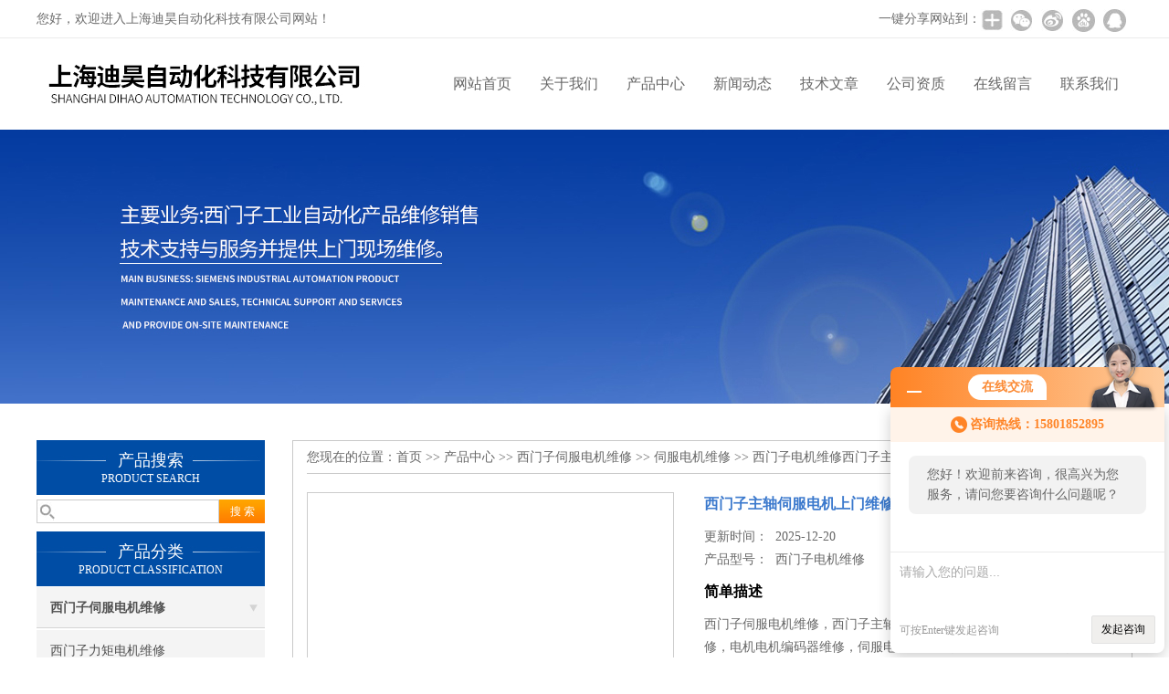

--- FILE ---
content_type: text/html; charset=utf-8
request_url: http://www.6slen.com/6SLEN-Products-11535921/
body_size: 9778
content:
<!DOCTYPE html PUBLIC "-//W3C//DTD XHTML 1.0 Transitional//EN" "http://www.w3.org/TR/xhtml1/DTD/xhtml1-transitional.dtd">
<html xmlns="http://www.w3.org/1999/xhtml">
<head>
<meta http-equiv="Content-Type" content="text/html; charset=utf-8" />
<meta http-equiv="X-UA-Compatible" content="IE=9; IE=8; IE=7; IE=EDGE" />
<TITLE>西门子主轴伺服电机上门维修 伺服系统西门子电机维修-上海迪昊自动化科技有限公司</TITLE>
<META NAME="Keywords" CONTENT="西门子主轴伺服电机上门维修 伺服系统">
<META NAME="Description" CONTENT="上海迪昊自动化科技有限公司所提供的西门子电机维修西门子主轴伺服电机上门维修 伺服系统质量可靠、规格齐全,上海迪昊自动化科技有限公司不仅具有专业的技术水平,更有良好的售后服务和优质的解决方案,欢迎您来电咨询此产品具体参数及价格等详细信息！">
<link href="/skins/45856/css/css.css" rel="stylesheet" type="text/css">
<script type="text/javascript" src="/skins/45856/js/jquery.pack.js"></script>
<script type="text/javascript" src="/skins/45856/js/jquery.SuperSlide.js"></script>

<script type="application/ld+json">
{
"@context": "https://ziyuan.baidu.com/contexts/cambrian.jsonld",
"@id": "http://www.6slen.com/6SLEN-Products-11535921/",
"title": "西门子主轴伺服电机上门维修 伺服系统西门子电机维修",
"pubDate": "2018-01-23T11:25:26",
"upDate": "2025-12-20T13:54:39"
    }</script>
<script type="text/javascript" src="/ajax/common.ashx"></script>
<script src="/ajax/NewPersonalStyle.Classes.SendMSG,NewPersonalStyle.ashx" type="text/javascript"></script>
<script type="text/javascript">
var viewNames = "";
var cookieArr = document.cookie.match(new RegExp("ViewNames" + "=[_0-9]*", "gi"));
if (cookieArr != null && cookieArr.length > 0) {
   var cookieVal = cookieArr[0].split("=");
    if (cookieVal[0] == "ViewNames") {
        viewNames = unescape(cookieVal[1]);
    }
}
if (viewNames == "") {
    var exp = new Date();
    exp.setTime(exp.getTime() + 7 * 24 * 60 * 60 * 1000);
    viewNames = new Date().valueOf() + "_" + Math.round(Math.random() * 1000 + 1000);
    document.cookie = "ViewNames" + "=" + escape(viewNames) + "; expires" + "=" + exp.toGMTString();
}
SendMSG.ToSaveViewLog("11535921", "ProductsInfo",viewNames, function() {});
</script>
<script language="javaScript" src="/js/JSChat.js"></script><script language="javaScript">function ChatBoxClickGXH() { DoChatBoxClickGXH('http://chat.ybzhan.cn',62955) }</script><script>!window.jQuery && document.write('<script src="https://public.mtnets.com/Plugins/jQuery/2.2.4/jquery-2.2.4.min.js">'+'</scr'+'ipt>');</script><script type="text/javascript" src="http://chat.ybzhan.cn/chat/KFCenterBox/45856"></script><script type="text/javascript" src="http://chat.ybzhan.cn/chat/KFLeftBox/45856"></script><script>
(function(){
var bp = document.createElement('script');
var curProtocol = window.location.protocol.split(':')[0];
if (curProtocol === 'https') {
bp.src = 'https://zz.bdstatic.com/linksubmit/push.js';
}
else {
bp.src = 'http://push.zhanzhang.baidu.com/push.js';
}
var s = document.getElementsByTagName("script")[0];
s.parentNode.insertBefore(bp, s);
})();
</script>
</head>

<body>
 <!--top-->
<div class="top">
  <div class="top01">
    <div class="top02">您好，欢迎进入上海迪昊自动化科技有限公司网站！</div>
    <div class="top03">
      <span style="float:left; display:block;">一键分享网站到：</span>
      <div class="bdsharebuttonbox bdshare-button-style0-24"><a href="#" class="bds_more" data-cmd="more" style=" background:url(/skins/45856/images/sh01.jpg) no-repeat center center; padding:4px 12px;"></a><a href="#" class="bds_weixin" data-cmd="weixin" title="分享到微信" style=" background:url(/skins/45856/images/sh02.jpg) no-repeat center center; padding:4px 14px;"></a><a href="#" class="bds_tsina" data-cmd="tsina" title="分享到新浪微博" style=" background:url(/skins/45856/images/sh03.jpg) no-repeat center center; padding:4px 14px;"></a><a href="#" class="bds_bdhome" data-cmd="bdhome" title="分享到百度新首页" style=" background:url(/skins/45856/images/sh04.jpg) no-repeat center center; padding:4px 14px;"></a><a href="#" class="bds_sqq" data-cmd="sqq" title="分享到QQ好友" style=" background:url(/skins/45856/images/sh05.jpg) no-repeat center center; padding:4px 14px;"></a></div>
      <script>
		  window._bd_share_config = {
			  common : {
				  bdText : '',	
				  bdDesc : '',	
				  bdUrl : '', 	
				  bdPic : ''
			  },
			  share : [{
				  "bdSize" : 24
			  }],
			  selectShare : [{
				  "bdselectMiniList" : ['weixin','tsina','bdhome','sqq']
			  }]
		  }
		  with(document)0[(getElementsByTagName('head')[0]||body).appendChild(createElement('script')).src='http://bdimg.share.baidu.com/static/api/js/share.js?cdnversion='+~(-new Date()/36e5)];
	  </script>
    </div>
  </div>
</div>
<!--top end-->
<header>
  <div class="headerx">
    <div class="headerxz"><img src="/skins/45856/images/logo.jpg"></div>
    <div class="headerxy">
      <ul>
        <li><a href="/">网站首页</a></li>
        <li><a href="/aboutus.html" rel="nofollow">关于我们</a></li>
        <li><a href="/products.html">产品中心</a></li>
        <li><a href="/news.html">新闻动态</a></li>
        <li><a href="/article.html">技术文章</a></li>
        <li><a href="/honor.html" rel="nofollow">公司资质</a></li>
        <li><a href="/order.html" rel="nofollow">在线留言</a></li>
        <li><a href="/contact.html" rel="nofollow">联系我们</a></li>
      </ul>
    </div>
  </div>
</header>
<script src="http://www.ybzhan.cn/mystat.aspx?u=6SLEN"></script>
 <div class="nybanner"><img src="/skins/45856/images/nybanner.jpg"/></div>
 <div class="nymiddle">
   <div>
     <div class="midztz">
  <div class="midztzprofl"><dt>产品搜索</dt><dd>PRODUCT SEARCH</dd></div>
  <div class="sousuo">
    <form name="form1" method="post" action="/products.html" onsubmit="return checkform(form1)">
      <input name="" type="submit" class="ss_an"  value="搜 索"/>
      <input type="text" name="keyword"   class="ss_input" onfocus="if (value =='请输入搜索关键字'){value =''}" onblur="if (value =='')" value="" />
    </form>
  </div>
  <div class="midztzprofl"><dt>产品分类</dt><dd>PRODUCT CLASSIFICATION</dd></div>
  <div class="midztzmulu">
    <ul>
      
      <li>
        <a href="/6SLEN-ParentList-256225/" onmouseover="showsubmenu('西门子伺服电机维修')"><b>西门子伺服电机维修</b></a>
        <div id="submenu_西门子伺服电机维修" style="display:none">
          <ul class="two_profl">
            
            <li><a href="/6SLEN-SonList-692361/">西门子力矩电机维修</a></li>
            
            <li><a href="/6SLEN-SonList-647073/">西门子电主轴维修</a></li>
            
            <li><a href="/6SLEN-SonList-612325/">西门子扭矩电机维修</a></li>
            
            <li><a href="/6SLEN-SonList-603863/">西门子主轴电机维修</a></li>
            
            <li><a href="/6SLEN-SonList-603613/">西门子伺服电机维修</a></li>
            
            <li><a href="/6SLEN-SonList-256298/">西门子伺服电机销售</a></li>
            
            <li><a href="/6SLEN-SonList-256301/">伺服电机维修</a></li>
            
            <li><a href="/6SLEN-SonList-256300/">1FT5、1FT6、1FT7维修</a></li>
            
            <li><a href="/6SLEN-SonList-258083/">1FK6、1FK7维修</a></li>
            
            <li><a href="/6SLEN-SonList-258084/">1PH主轴伺服电机维修</a></li>
            
            <li><a href="/6SLEN-SonList-258086/">伺服电机编码器维修</a></li>
            
          </ul>
        </div>
      </li>
      
    </ul>
     <a href="/products.html" class="pro_more" >查看更多 >></a>
  </div>
  <div class="midztzprofl"><dt>相关文章</dt><dd>RELEVANT ARTICLES</dd></div>
  <div class="midztzmulu">
    <ul>
      
      <li><a href="/6SLEN-Article-896797/">西门子伺服电机维修：让工业动力重焕生机</a></li>
      
      <li><a href="/6SLEN-Article-876791/">西门子6RA70直流调速装置启动报F048故障维修方法</a></li>
      
      <li><a href="/6SLEN-Article-852090/">西门子电脑触摸屏无显示黑屏问题维修</a></li>
      
      <li><a href="/6SLEN-Article-954333/">西门子整流电源维修排查</a></li>
      
      <li><a href="/6SLEN-Article-966999/">西门子6RA80变频器故障报警F60104解决</a></li>
      
      <li><a href="/6SLEN-Article-746446/">扭矩电机：现代工业的强大驱动力</a></li>
      
      <li><a href="/6SLEN-Article-916533/">西门子直流调速器6RA80报警F60036故障排查</a></li>
      
      <li><a href="/6SLEN-Article-922307/">西门子840D数控系统报故障231115代码维修排查</a></li>
      
      <li><a href="/6SLEN-Article-848612/">西门子S120伺服主轴驱动器7410报警维修解决</a></li>
      
      <li><a href="/6SLEN-Article-951277/">西门子6RA80直流调速器显示o12.6不正常处理</a></li>
      
    </ul>
  </div>
</div>
     <div class="nymiddlezty">
       <div class="mianbao">
        您现在的位置：<a href="/">首页</a> >> <a href="/products.html">产品中心</a> >> <a href="/6SLEN-ParentList-256225/">西门子伺服电机维修</a> >> <a href="/6SLEN-SonList-256301/">伺服电机维修</a> >> 西门子电机维修西门子主轴伺服电机上门维修 伺服系统
            
              
       </div>
       <div class="about_con"> 
         <div id="rlt"><div class="jqzoom"><a class="proimg"><img id=bigImg  src="http://img49.ybzhan.cn/gxhpic_08a52728f3/fa0ff1dd222956ceddaff5666585ca57042ac31f2cbdcacb913b6d0b7573b7dd8b13facad70239d9.png" jqimg="http://img49.ybzhan.cn/gxhpic_08a52728f3/fa0ff1dd222956ceddaff5666585ca57042ac31f2cbdcacb913b6d0b7573b7dd8b13facad70239d9.png"></a></div></div>
         <div class="rltproy">
           <p class="proname">西门子主轴伺服电机上门维修 伺服系统</p>
           <ul>
             <li>更新时间：&nbsp;&nbsp;2025-12-20</li>
             <li>产品型号：&nbsp;&nbsp;<span>西门子电机维修</span></li>
             <li class="proname2">简单描述</li>
             <li>西门子伺服电机维修，西门子主轴电机维修，西门子主轴伺服电机上门维修，电机电机编码器维修，伺服电机刹车维修，伺服电机线圈维修，伺服电机抱闸维修，伺服电机接地维修，伺服电机网口刷程序维修，伺服电机温度报警维修，伺服电机刹车烧维修，伺服电机网口销售，回收西门子伺服电机，西门子电机收购，西门子电机销售。</li>
           </ul>
         </div> 
         <div class="proneirong">
          <div class="proneirongp"><span>详细介绍</span></div>
          <p>西门子电机维修，<strong>西门子伺服电机维修</strong>，电机编码器维修，电机刹车维修，电机线圈维修，主轴电机编码器报警维修，电机发热维修，电机响声大维修，电机高速报编码器维修，电机运行时好时坏维修，西门子伺服电机网口刷程序维修，西门子伺服电机编码器销售，西门子伺服电机刹车片销售，西门子伺服电机编码器通讯端子维修，<strong>西门子主轴伺服电机上门维修</strong>，上海迪昊公司专业西门子伺服电机维修，数控系统维修，工控机维修，PCU50维修，操作面板维修，PLC维修，伺服驱动器维修，611U维修，S120维修，公司配件齐全，专业工程师维修，客户送机当天修好。何工</p><p>西门子1FT5维修 &nbsp; 西门子1FK6维修 &nbsp; 西门子1FT6维修 &nbsp; 西门子1FK7维修 &nbsp;西门子1PH &nbsp;维修，西门子主轴电机编码器硬件故障，扭矩达不到，反转报故障维修，速度不连贯，正转正常，时好时坏维修，飞车、过流、过载、跑位、无力、抖动、发烫、输出不平衡，编码器的零位与伺服电机的磁极原点没有对齐或重合的话，就出现零位不准或零位漂移，西门子伺服电机编码器温度传感器故障维修，循环数据故障维修，西门子伺服减速电机维修，伺服电机铭牌怎么写入到编码器<br />6FX2001-3CC50西门子编码器，6FX2001-5QP24，ERN1331.061-1024，ROD431.025-1024<br />ERN1387.001-2048、ERN1387.020-2048、ROD320-2500，主轴编码器 ERN: IDNR:313453-06 SN: 10629743E 西门子主轴电机上用海德汉编码器ERN1387-2048 ID385488-59 ID385488-52，ERN1387-2048 ID385488-59 ID385488-52。ERN 1120 1024 ID:681770-01，6FX2001-5JC22-3DA0销售，6FX2001-5JE20-2DA0编码器销售，6FX2001-5JE24-2DA0网口销售，海德汉ERN 1387编码器，用于西门子伺服电机，电机数据头销售，西门子机床维修，链接头子坏，西门子电机端口坏，摩擦片销售，<br />ERN1387.001-2048<br />ERN1387.001-2048<br />ERN1387-2048<br />ERN1387.02-2048<br />1FK7100-5AF71-1DG0<br />1FK7100-5AF71-1DH0<br />1FK7083-5AF71-1FA0<br />1FK7080-5AF71-1TG0<br />1FK7063-5AF71-1EH2<br />1FK7032-5AK71-1HH3<br />1FK7063-5AF71-1TH0<br />1FK7083-5AF71-1TG0<br />1FK7063-5AF71-1SG0<br />1FK7100-5AF71-1DB0<br />1FK7105-5AF71-1DB0<br />1FK7100-5AF71-1AB2<br />1FT6064-1AF71-4AG1<br />1FK7103-5AF71-1EH2<br />1FK7103-5AF71-1DB0<br />1FT6102-1AC71-4EG1<br />1FK7100-5AF71-1DA0<br />1FK7060-5AF71-1EH0<br />1FK7083-5AF71-1SG0<br />1FK7083-5AF71-1SH0<br />1FK7042-5AF71-1AH0<br />1FK7063-5AF71-1AG0<br />1FK7042-5AF71-1FA0<br />1FT6064-1AF71-4EG1<br />1FK7063-5AF71-1SH0<br />1FK7101-5AF71-1AG0<br />1FT6082-8AF71-4SA0<br />1FK7040-5AK71-1TG0<br />1FK7063-5AF71-1AH0<br />1FK7083-5AF71-1AG0<br />1FK7042-5AF71-1AG0<br />1FK7103-5AF71-1AG0<br />1FT5066-1AC71-4FA0 1FT5066-1AC71-4FB0 1FT5072-1AC71-4EH0&nbsp;<br />1FT5072-1AC71-4FH0 1FT5104-1AC71-4AA0 1FT6086-1AF71-4EH1&nbsp;<br />1FT6064-1AF71-4EG1 1FT6024-6AK71-4AE0 1FT6024-6AK71-3HG3&nbsp;<br />1FK6080-6AF71-1TA0 1FK6080-6AF71-1TB0 1FK6083-6AF71-1TA0&nbsp;<br />1FK6083-6AF71-1TB0 1FK7083-5AF71-1UB0 1FK7060-5AF71-1UA0&nbsp;<br />1FK7060-5AF7101UB0 1FK6083-6AF71-1SB0 1FK6063-6AF71-1SB0&nbsp;<br />1FK6080-6AF71-1SB0 1FK7083-5AF71-1SH0 1FK7080-5AF71-1SB0&nbsp;<br />1PH7228-7HF00-0HA0 1PH7167-2NF03-0CC00 1PH7105-2NF02-0BA0&nbsp;<br />1PH7228-2HD00-0EA0 1PH7186-2HF00-0AA3 1PH7103-2NF02-0BA0&nbsp;<br />1PH7103-2HG02-0CA0 1PH7103-7HG02-0CA0 1PH7107-2HF02-0CA0&nbsp;<br />1PH7107-7HF02-0CA0 1PH7133-2HD02-0CA0 1PH7133-2ND02-0CA0&nbsp;<br />1PH7133-7HD02-0CJ3 1PH7133-7ND02-0CA0 1PH7133-7QD02-0CJ3&nbsp;<br />1PH7137-2HD02-0CA0 1PH7137-2HG02-0CA0 1PH7137-7HD02-0CA0&nbsp;<br />1PH7137-7HG02-0CJ3 1PH7137-7NG02-0CJ0 1PH7137-7QD02-0CJ3&nbsp;<br />1PH7163-2HD03-0CA0 1PH7163-2HF03-0CA0 1PH7163-2ND03-0CA3&nbsp;<br />1PH7163-2QD03-0CA3 1PH7163-7HD03-0CA0 1PH7163-7ND03-0CA3&nbsp;<br />1PH7163-7QF03-0CA3 1PH7224-2DB00-4AA6 1PH7224-2AF13-0BC2&nbsp;<br />西门子定制特制的非标电机维修,1LA维修 1LG维修 1LP维修 1PA维修 1PL维修 1PP维修 1PQ维修<br />上电报故障代码702844维修，故障207841代码，不能正常工作，不稳定，故障230027，F07901故障维修，F31135维修，F30005故障维修，F30004故障维修，F30021故障维修，F230004代码，F020005故障，F07935故障，F01036，功率单元接地故障，F07930,A31414,F01030，700047，F31885,通讯线断维修，F30001,F36200,F07800,F30897,F23004,380500,过流,超温,欠压,RDY灯闪烁，灯不亮，亮红灯，伺服未准备就绪，复位使能，轴Z1伺服故障，功率部件过载维修，驱动对象不可以运行，从动装置故障，201315，DP03，4065故障，缓冲存储器故障，数据丢失故障，400015故障维修，profibus-DP 逻辑地址故障，BUS总线故障，F0650*维修，F01001故障，F01205故障，F06000，F30027代码维修，380500维修，复位不掉维修，西门子交流伺服电机维修，F0793*维修，F01030报警维修，F07412换向角出错，F30027欠压故障维修，F07930刹车故障维修，F01030控制权下的生命符号出错，231116代码，025201轴X1驱动，231116报警，循环数据传送故障，231885，轴X1伺服故障，207016电机温度传感器故障，230021，025201，700015，700028，F31129编码器信号偏差，F07935，207481启动报，231115故障，故障值26106，025201，231885，207016，201303，231897，DRIVE-CLIQ,电机温度传感器故障，无组件通讯，循环数据传送故障，报警30039故障，故障代码30038，F31131增量/ 偏移位置过大，F31125编码器 1：过调制信号A 或者B 振幅错误，轮廓监控报警维修，驱动器未就绪，E-A608,E-A607,E-B504,E-B507,789,E-A508,E-A599,E-A028,E-A831,E-A029,E-A501,E-A039,E-A034,E-A797，E-A504故障维修，&nbsp;上海西门子电机维修|江苏西门子电机收购|苏州西门子电机回收|南通西门子数控系统收购|张家港西门子马达收购|南京西门子控制器回收|浙江<strong>西门子主轴伺服电机上门维修</strong>|无锡西门子数控系统维修|江阴西门子主轴电机维修|镇江西门子S120变频器维修|徐州西门子840D龙门铣维修|湖北西门子变频器维修|山东西门子直流调速装置维修|郑州西门子加工中心维修|辽宁西门子磨床维修|扬州西门子802D数控系统维修|杭州<strong>西门子主轴伺服电机上门维修</strong>|常州西门子触摸屏维修|太仓西门子PLC维修|吴江西门子通信卡维修|常熟西门子低板维修|如东西门子模块维修|启东西门子高速电机维修|海门西门子操作终端维修|宝应西门子6RA70维修|秦州西门子6RA80直流调速维修|邳州西门子6SE6440变频器维修|盐城西门子MM430变频器维修|宿迁<strong>西门子6SL3120伺服控制器维修</strong>|连云港西门子6SL3121伺服驱动器维修|绍兴西门子6SL3130数控电源维修|宁波西门子6SN1145电源模块维修|温州<strong>西门子主轴伺服电机上门维修</strong>|湖州西门子CU320维修|嘉兴西门子G120变频器维修|台州西门子G150变频器维修|平阳|苍南|安徽西门子S120变频器维修|安庆|铜陵西门子6S70变频器维修|马鞍山|云南|重庆西门子6SE70伺服变频器维修|攀枝花西门子6RA28直流调速维修|广西|贵州|湖北|辽宁|黑龙江|哈尔滨|吉林|辽源|甘肃|兰州|内蒙古西门子6SL3120接地故障维修|呼和浩特西门子6SL3120报功率模块接地维修|宁夏|湖南|株洲|山西西门子电容板销售|太原西门子6DD维修|孝义|忻州西门子加工中心回收|广东|天津|福建|福州西门子数控系统回收|香港西门子数控系统回收|山东西门子电机回收|河北|河南|平顶山|郑州西门子马达收购|陕西|江西西门子MM430变频器维修|温州西门子6SE70变频器维修|：何工 &nbsp;</p><p>&nbsp;</p><br />
           <link rel="stylesheet" type="text/css" href="/css/MessageBoard_style.css">
<script language="javascript" src="/skins/Scripts/order.js?v=20210318" type="text/javascript"></script>
<a name="order" id="order"></a>
<div class="ly_msg" id="ly_msg">
<form method="post" name="form2" id="form2">
	<h3>留言框  </h3>
	<ul>
		<li>
			<h4 class="xh">产品：</h4>
			<div class="msg_ipt1"><input class="textborder" size="30" name="Product" id="Product" value="西门子主轴伺服电机上门维修 伺服系统"  placeholder="请输入产品名称" /></div>
		</li>
		<li>
			<h4>您的单位：</h4>
			<div class="msg_ipt12"><input class="textborder" size="42" name="department" id="department"  placeholder="请输入您的单位名称" /></div>
		</li>
		<li>
			<h4 class="xh">您的姓名：</h4>
			<div class="msg_ipt1"><input class="textborder" size="16" name="yourname" id="yourname"  placeholder="请输入您的姓名"/></div>
		</li>
		<li>
			<h4 class="xh">联系电话：</h4>
			<div class="msg_ipt1"><input class="textborder" size="30" name="phone" id="phone"  placeholder="请输入您的联系电话"/></div>
		</li>
		<li>
			<h4>常用邮箱：</h4>
			<div class="msg_ipt12"><input class="textborder" size="30" name="email" id="email" placeholder="请输入您的常用邮箱"/></div>
		</li>
        <li>
			<h4>省份：</h4>
			<div class="msg_ipt12"><select id="selPvc" class="msg_option">
							<option value="0" selected="selected">请选择您所在的省份</option>
			 <option value="1">安徽</option> <option value="2">北京</option> <option value="3">福建</option> <option value="4">甘肃</option> <option value="5">广东</option> <option value="6">广西</option> <option value="7">贵州</option> <option value="8">海南</option> <option value="9">河北</option> <option value="10">河南</option> <option value="11">黑龙江</option> <option value="12">湖北</option> <option value="13">湖南</option> <option value="14">吉林</option> <option value="15">江苏</option> <option value="16">江西</option> <option value="17">辽宁</option> <option value="18">内蒙古</option> <option value="19">宁夏</option> <option value="20">青海</option> <option value="21">山东</option> <option value="22">山西</option> <option value="23">陕西</option> <option value="24">上海</option> <option value="25">四川</option> <option value="26">天津</option> <option value="27">新疆</option> <option value="28">西藏</option> <option value="29">云南</option> <option value="30">浙江</option> <option value="31">重庆</option> <option value="32">香港</option> <option value="33">澳门</option> <option value="34">中国台湾</option> <option value="35">国外</option>	
                             </select></div>
		</li>
		<li>
			<h4>详细地址：</h4>
			<div class="msg_ipt12"><input class="textborder" size="50" name="addr" id="addr" placeholder="请输入您的详细地址"/></div>
		</li>
		
        <li>
			<h4>补充说明：</h4>
			<div class="msg_ipt12 msg_ipt0"><textarea class="areatext" style="width:100%;" name="message" rows="8" cols="65" id="message"  placeholder="请输入您的任何要求、意见或建议"></textarea></div>
		</li>
		<li>
			<h4 class="xh">验证码：</h4>
			<div class="msg_ipt2">
            	<div class="c_yzm">
                    <input class="textborder" size="4" name="Vnum" id="Vnum"/>
                    <a href="javascript:void(0);" class="yzm_img"><img src="/Image.aspx" title="点击刷新验证码" onclick="this.src='/image.aspx?'+ Math.random();"  width="90" height="34" /></a>
                </div>
                <span>请输入计算结果（填写阿拉伯数字），如：三加四=7</span>
            </div>
		</li>
		<li>
			<h4></h4>
			<div class="msg_btn"><input type="button" onclick="return Validate();" value="提 交" name="ok"  class="msg_btn1"/><input type="reset" value="重 填" name="no" /></div>
		</li>
	</ul>	
    <input name="PvcKey" id="PvcHid" type="hidden" value="" />
</form>
</div>

         </div>
         <div class="pr_nt" style=" padding-left:25px;">
           <ul>
             <li class="fl"><span>上一个：</span> <a href="/6SLEN-Products-11492077/">西门子840D数控系统NCU启动不了维修</a></li>
             <li class="fr"><span>下一个：</span> <a href="/6SLEN-Products-11536212/">西门子电机西门子伺服电机收购回收</a></li>
           </ul>
         </div>
       </div>
     </div>
   </div>
 </div>
 <div class="clear"></div>
 <div id="footer">
  <div class="footernr">
    <div class="footersub1">
      <p>工作时间</p>
      <span>为了避免不必要的等待，敬请注意我们的工作时间 。以下是我们的正常工作时间，中国大陆法定节假日除外。</span><br>
      <span>工作时间：周一至周六 早8:00-晚18:00。周日休息</span>
    </div>
    <div class="footersub2">
      <p>服务宗旨</p>
      <span>遵循“科技创新，品质求精；真诚服务，铸就品牌”的方针，以市场为导向，为广大用户提供满意的产品和服务。</span>
    </div>
    <div class="footersub3"><img src="/skins/45856/images/footvx.jpg"></div>
  </div>
  <div class="footbanq">
    <div class="footbanqwz">
      <p>&copy; 2019 上海迪昊自动化科技有限公司 版权所有 <br/> 主要提供：西门子802c系统维修，810D数控系统维修，<a href="/6SLEN-SonList-256252/">西门子840D数控系统维修</a>，西门子802DSL加工中心维修，<a href="/6SLEN-SonList-633950/">西门子828D数控机床维修</a><br/> 备案号：<a href="http://beian.miit.gov.cn/" target="_blank" rel="nofollow">沪ICP备09076664号-15 </a> 技术支持：<a href="http://www.ybzhan.cn" target="_blank" rel="nofollow">仪表网</a> <a href="/sitemap.xml" target="_blank">GoogleSitemap</a> 总访问量：811915 <a href="http://www.ybzhan.cn/login" target="_blank" rel="nofollow">管理登陆</a></p>
    </div>
  </div>
</div>
<!-- 代码 开始 -->
<div id="gxhxwtmobile" style="display:none;">15801852895</div> 
<div id="rightArrow" style="display:none;"><a href="javascript:;"></a></div>
<div id="gxhxwtmobile" style="display:none;">15801852895</div>
<div id="floatDivBoxs" style="display:none;">
  <div class="pfbg">
    <div class="floatShadow">
        <ul class="floatDqq">
            <div class="floatDtt">QQ在线客服</div>
            <li><img src="/skins/45856/images/qq_icon.jpg" align="absmiddle">&nbsp;&nbsp;在线咨询</li>
            <li><a target="_blank" href="http://wpa.qq.com/msgrd?v=3&uin=835477098&site=qq&menu=yes"><img border="0" src="http://wpa.qq.com/pa?p=2:835477098:41" alt="点击这里给我发消息" title="点击这里给我发消息" align="absmiddle"></a></li>
        </ul>
        <div class="floatDtxt">电话</div>
        <div class="floatDtel">021-69833975</div>
        <div class="floatDtxt">手机</div>
        <div class="floatDtel">15801852895</div>
    </div>
  </div>
</div>
<!-- 代码 结束 -->
<script type="text/javascript" src="/skins/45856/js/pt_js.js"></script>
<script type="text/javascript" src="/skins/45856/js/qq.js"></script>

<style> 
body {   
-moz-user-select:none;   
}   
</style>  
<script> document.body.onselectstart=document.body.oncontextmenu=function(){return false;};</script>

 <script type="text/javascript">
   window.onerror=function(){return true;}
 </script>

 <script type='text/javascript' src='/js/VideoIfrmeReload.js?v=001'></script>
  
</html>
</body>

--- FILE ---
content_type: text/css
request_url: http://www.6slen.com/skins/45856/css/css.css
body_size: 4825
content:
/* CSS Document */
body { margin: 0; padding: 0; font-family: "Microsoft YaHei"; min-width: 980px; background: #fff; font-size: 14px; color: #666; }
img { border: none; }
ul, li { list-style: none; margin: 0px; padding: 0px; }
h1, h2, h3, h4, h5, h6, p, ul, ol, li, form, img, dl, dt, dd, table, th, td, blockquote, fieldset, div, strong, label, em { margin: 0; padding: 0; border: 0; }
a { text-decoration: none; color: #666; font-family: "Microsoft YaHei"; }
.clearfix { zoom: 1; }
.clearfix:after { content: "."; display: block; visibility: hidden; height: 0; clear: both; }
.clear{clear: both;}
.fl{ float:left;}
.fr{ float:right;}

.headers{ width:1200px; height:40px; margin:0 auto;line-height:40px;}
.headers .headersz{ float:left;font-size:14px; text-align:left;font-family: "微软雅黑", arial;}
.headers .headersy{ float:right; }
.headersy .headersyz{float:left;background: url(../images/toptel.png) no-repeat left; padding-left: 30px;}
.headersy .headersyy{float:left; background:url(../images/topxy.png) no-repeat left; padding-left: 30px;}

.headerx{width:1200px; height:100px; margin:0 auto; line-height:100px;}
.headerxz{ float:left;height: 100px;}
.headerxy{ float:right;}
.headerxy ul li{ float:left;width: 95px;font-size: 16px;text-align: center;}
.headerxy ul li:hover { float:left;width: 95px;font-size: 16px;text-align: center; background:#F4A814; color:#fff;}
.headerxy ul li a { width: 95px; height:100px; display:block; line-height:100px;}
.headerxy ul li a:hover{ color:#fff;}

/*----宽屏*banner----*/
#banner_big{ height:500px; width:100%;  background:none; clear:both; position:relative; z-index:999}
#banner_big .picBtnLeft { height:500px; position:relative; zoom:1; width:100%; overflow:hidden;}
/*----圆角切换按钮----*/
#banner_big .picBtnLeft .hd {width:135px; height:10px; position:absolute; left:50%; margin-left:-30px; text-align:center; bottom:30px; z-index:10;  }
#banner_big .picBtnLeft .hd ul { overflow:hidden; zoom:1; display:block; height:12px; width:110px; padding:5px 15px 5px 15px;}
#banner_big .picBtnLeft .hd ul li {float:left; _display:inline; cursor:pointer; text-align:center;  -moz-border-radius: 15px;   -webkit-border-radius: 15px;  border-radius:15px;  width:12px; height:12px; background:#2696ff; overflow:hidden; margin-right:5px; margin-left:5px;  }
#banner_big .picBtnLeft .hd ul li.on { background:#ccc}
/*----箭头切换按钮----*/
#banner_big .picBtnLeft .hdd{width:100%; overflow:hidden; height:40px; margin-top:220px; position:absolute; z-index:10;} 
#banner_big .picBtnLeft .hdd .prev{ display:block;width:40px; height:40px;float:left;overflow:hidden;cursor:pointer; background:url(../images/prev.png) no-repeat;}
#banner_big .picBtnLeft .hdd .prev:hover{ background:url(../images/prevh.png) no-repeat;}
#banner_big .picBtnLeft .hdd .next{ display:block;width:40px;height:40px;float:right;overflow:hidden;cursor:pointer; background:url(../images/next.png) no-repeat;}
#banner_big .picBtnLeft .hdd .next:hover{background:url(../images/nexth.png) no-repeat;}

#banner_big .picBtnLeft .bd {height:500px; left: 50%; margin-left: -960px; position: absolute; width: 1920px;}
#banner_big .picBtnLeft .bd img { height:500px; width:1920px; z-index:1;}
#banner_big .picBtnLeft .bd li { position:relative; zoom:1; width:1920px;  display:inline-block; }
#banner_big .picBtnLeft .bd li .pic { position:relative; z-index:0; line-height:0px; }
#banner_big .picBtnLeft .bd li .bg { display:none;}
#banner_big .picBtnLeft .bd li .title { display:none;}
#banner_big .picBtnLeft .bd a img { padding-top: 0px!important}
/*----宽屏*结束----*/

#middle{width:100%;}
#middle .midzt{ width:1200px; margin:0 auto;margin-top: 20px;margin-bottom: 40px;float: none;}
.midztz{width: 250px;float: left;margin-right: 30px;}
.midztzprofl{width: 250px; height:60px;background: url(../images/sousuokuang.jpg) no-repeat; color:#fff;}
.midztzprofl dt{ font-size:18px; text-align:center;padding-top: 10px;}
.midztzprofl dd{ font-size:12px; text-align:center; padding-top: 1px;}
.midztzprol{width: 250px; height:102px;background: url(../images/profenlei.jpg) no-repeat; color:#fff;}
.midztzprol dt{ font-size:18px; text-align:center; padding-top: 30px;}
.midztzprol dd{ font-size:12px; text-align:center; padding-top: 1px;}
.midztzmulu{width: 100%; text-align: left; margin-bottom:10px;}
.midztzmulu ul li{width: 100%; line-height:45px;border-bottom:0px solid #dadada; overflow:hidden;}
.midztzmulu ul li a{line-height: 45px;margin: 1px 0px;display: block;background: url(../images/navbg.jpg);height: 45px;color: #515151;font-size: 14px;text-decoration: none;padding-left: 15px;}
.midztzmulu ul li a span{overflow:hidden; white-space:nowrap;text-overflow:ellipsis; width:210px; display:block;}
.midztzmulu ul li a:hover{width: 236px;background: url(../images/navbghover.jpg) no-repeat;height: 45px;color: #fff;text-decoration: none;}
.midztzmulu ul li div ul li a{background: url(../images/navbg_div.jpg) !important;}
.midztzmulu ul li div ul li a:hover{background: url(../images/navbghover_div.jpg) no-repeat !important;}
.indextel{border-bottom: #f4a813 5px solid;padding-bottom: 15px;background-color: #f4f4f4;padding-left: 15px;width: 235px;float: none;padding-top: 15px;}
.indextel p{line-height: 2em;}
.midzty{width: 920px;float: left;}
.midzty ul li{border: #bdbdbd 1px solid; margin: 0 0 0 29.6px;width: 275px; height:275px;float: left; }
.midzty ul li .proimg_bk{width:275px; height:224px;position:relative;display:table-cell;text-align:center;vertical-align:middle;}
.midzty ul li .proimg{text-align:center;position:static;+position:absolute;top:50%;}
.midzty ul li .proimg_bk img{vertical-align:middle;position:static;+position:relative;top:-50%;left:-50%;max-width:270px;max-height:224px;}
.pro-module{text-align: center;width: 100%;float: left;height: 51px;line-height: 50px;background-color:#ccc;}
.pro-module a{width:275px; overflow:hidden; white-space:nowrap;text-overflow:ellipsis;display: block;}
.pro-module:hover{text-align: center;width: 100%;float: left;height: 51px;line-height: 50px;color: #fff; background-color:#f4a813;}
.pro-module a:hover{color: #fff;width: 100%;height: 51px;line-height: 50px; display:block;}

.indyoubg img{ margin-top:40px;width: 100%;}
.youbgcpz{ float:left; background:url(../images/youbgcp.jpg) no-repeat left top;height: 580px;width: 55%;}
.youbgcpy{float: right;width: 40%;margin-top: 125px;}
.youbgcpy span{font-size: 24px;}
.youbgcpy span b{color: #ff7f24;font-size: 30px;}
.youshi1{background: url(../images/you1bg.jpg) no-repeat left top;padding-left: 73px;padding-bottom: 25px;}
.youshi1:hover{background: url(../images/you1bghover.jpg) no-repeat left top;padding-left: 73px;padding-bottom: 25px;}
.youshi1:hover span,.youshi2:hover span,.youshi3:hover span{color: #ff7f24;font-size: 14px;}
.youshi1 span,.youshi2 span,.youshi3 span{color: #999999;font-size: 14px;}
.youship{color: #333333;font-size: 20px;line-height: 30px;font-weight: 500;}
.youship:hover {color: #ff7f24;}
.youshispan{color: #999999;font-size: 14px !important;}
.youshispan:hover{color: #ff7f24;font-size: 14px;}
.youshi2{background: url(../images/you2bg.jpg) no-repeat left top;padding-left: 73px;padding-bottom: 25px;}
.youshi2:hover{background: url(../images/you2bghover.jpg) no-repeat left top;padding-left: 73px;padding-bottom: 25px;}
.youshi3{background: url(../images/you3bg.jpg) no-repeat left top;padding-left: 73px;padding-bottom: 25px;}
.youshi3:hover{background: url(../images/you3bghover.jpg) no-repeat left top;padding-left: 73px;padding-bottom: 25px;}
.youshi4{background: url(../images/you4bg.jpg) no-repeat left top;padding-left: 73px;padding-bottom: 25px;}
.youshi4:hover{background: url(../images/you4bghover.jpg) no-repeat left top;padding-left: 73px;padding-bottom: 25px;}

.middibu{width:1200px; margin:20px auto;float: none;}
.middibul,.middibur{border: #d5d5d5 1px solid;width: 580px;float: left;}
.middibul .title,.middibur .title{background: url(../images/news_bg.jpg) no-repeat; width:580px; height:55px;}
.middibul .title dt,.middibur .title dt{ font-size:18px; float:left; padding-left:25px; color:#fff;line-height:50px;}
.middibul .title dd,.middibur .title dd{ font-size:14px; float:left; padding-left:45px; color:#adadad;line-height:55px;}
.middibul .title a,.middibur .title a{ float:right; width:65px; height:55px; display:block;}
.middibunew{padding-left: 10px;width:560px;padding-right: 10px;float: none;}
.middibunewk{text-align: left;margin: 0px auto;width: 98%; clear: both; margin-bottom:10px;}
.middibunewk ul{line-height: 35px;width: 100%;overflow: hidden;}
.middibunewk ul li{text-align: left;padding-right: 15px;white-space: nowrap;float: left;border-bottom:1px dashed #ccc;width: 540px;}
.middibunewk ul li a{padding-left: 12px;float: left;background: url(../images/diana.jpg) no-repeat 0px 50%;color: #515151;font-size: 14px;width:375px;display:block;overflow:hidden;white-space:nowrap;text-overflow:ellipsis;}
.middibunewk ul li span{float: right;}
.middibum{border: #d5d5d5 1px solid;width: 1200px;margin:20px auto 0;}
.middibum .title{background: url(../images/about_bg.jpg) no-repeat; width:1200px; height:55px;}
.middibum .title dt{ font-size:18px; float:left; padding-left:25px; color:#fff;line-height:50px;}
.middibum .title dd{ font-size:14px; float:left; padding-left:45px; color:#adadad;line-height:55px;}
.middibum .title a{ float:right; width:65px; height:55px; display:block;}
.middibunew1{padding: 0 20px;
    padding-bottom: 10px;float: none;}
.middibunew1 img{ margin-right:20px; float:left;}
.middibunew1 p{line-height:24px; text-indent:27px;}
.middibunewk1{text-align: left;margin: 0px auto;width: 98%; clear: both;}
.middibunewk1 ul{line-height: 35px;width: 100%;overflow: hidden;}
.middibunewk1 ul li{text-align: left;padding-right: 15px;white-space: nowrap;float: left;border-bottom:1px dashed #ccc;width: 400px;}
.middibunewk1 ul li a{padding-left: 12px;display: inline;background: url(../images/diana.jpg) no-repeat 0px 50%;color: #515151;font-size: 14px;width:270px;display:block;overflow:hidden;white-space:nowrap;text-overflow:ellipsis;}
.middibunewk1 ul li span{ float:right;}
.middibur{float: right;}

#footer{ width:100%;margin-top: 45px; background-color: #0a54ad;}
.footernr{padding-bottom: 40px;width: 1200px; margin:0 auto;float: none;height: 135px;padding-top: 40px;}
.footersub1{float: left;width: 444px;}
.footersub1 p{ font-size:16px;border-bottom: 1px solid #FFF;color: #fff;padding-bottom: 10px; margin-bottom:20px;}
.footersub1 span{line-height: 2em; color:#fff; font-size:14px;}
.footersub2{float: left;width: 411px;margin-left: 35px;margin-right: 35px;}
.footersub2 p{ font-size:16px;border-bottom: 1px solid #FFF;color: #fff;padding-bottom: 10px; margin-bottom:20px;}
.footersub2 span{line-height: 2em; color:#fff; font-size:14px;}
.footersub3{float: left;width: 266px;}
.footbanq{width:100%;background-color: #003d86; text-align:center;}
.footbanqwz{width: 1200px; margin:0 auto; color:#fff; font-size:14px;padding-top:10px;text-align: center;}
.footbanqwz p{ line-height:30px;}
.footbanqwz p a{color:#fff;}

.nymiddle{width: 1200px; margin:0 auto;auto;margin-top: 40px;margin-bottom: 40px;float: none;}
.nymiddlezty{padding-bottom: 35px;padding-left: 15px;width: 888px;padding-right: 15px;float: left; border: #c9c9c9 1px solid;}
.mianbao{border-bottom: #c9c9c9 1px solid;width: 100%; max-height:50px;margin: 5px auto 0px;line-height: 25px; padding-bottom: 5px;}
.about_con{margin-top:20px;line-height: 25px;}
#ny_newslb_box1{overflow: hidden;}
#ny_newslb_box1 li{width:100%; height:50px;margin-bottom: 10px;float: left;overflow: hidden; border-bottom:1px dashed #CCC;line-height: 50px;}
#ny_newslb_box1 li a{float:left; padding-left:5px;}
#ny_newslb_box1 li span{float:right; padding-right:5px;}
.newstit{text-align: center;line-height: 30px;color: #322725;font-size: 18px;font-weight: bold;}
.newstime{border-bottom: #666 1px dashed;text-align: center;padding-bottom: 5px;margin-top: 20px;margin-bottom: 20px;}
.skim{padding-bottom: 0px;padding-left: 10px;padding-right: 10px;color: #231815;padding-top: 0px;}
.newstime span em{font-style: normal;color: #9fa0a0;}
#news_sx{margin-top: 25px;}
.sx_left{ padding:5px 0px;}

.prozhongxin{ overflow:hidden;}
.prozhongxin ul li{border: #bdbdbd 1px solid;margin: 23px 9px;width: 275px;height: 275px;float: left;}
.prozhongxin ul li .proimg_bk {width: 275px;height: 224px;position: relative;display: table-cell;text-align: center;vertical-align: middle;}
.prozhongxin ul li .proimg{text-align:center;position:static;+position:absolute;top:50%;}
.prozhongxin ul li .proimg_bk img{vertical-align:middle;position:static;+position:relative;top:-50%;left:-50%;max-width:270px;max-height:224px;}

#rlt{position: relative;width: 400px;float: left; height:400px; border: 1px solid #ccc;}
#rlt .jqzoom{width:400px; height:400px;position:relative;display:table-cell;text-align:center;vertical-align:middle;}
#rlt .jqzoom a{text-align:center;position:static;+position:absolute;top:50%;}
#rlt .jqzoom img{vertical-align:middle;position:static;+position:relative;top:-50%;left:-50%;max-width:390px;max-height:390px;}
.rltproy{width: 51%;float: right;}
.proname{font-size: 16px;line-height: 26px; color: #3B79CD; font-family: "Microsoft YaHei"; padding-bottom: 10px;font-weight: bold;}
.proname2{font-size: 16px;line-height: 46px; color: #000; font-family: "Microsoft YaHei";font-weight: bold;}
.Protel{padding: 10px; border: 1px solid #E6E6E6;margin-top: 30px; height: 100px;}
.Protel p{ font-size: 16px;line-height: 23px;border-bottom: 1px solid #ccc;color: #22469a;margin-bottom: 12px; font-family: "Microsoft YaHei";padding-bottom: 10px;}
.Protel p img{vertical-align: middle;margin-right: 4px;margin-left: 1px;border: 0px none;}
.proneirong{width: 100%;padding-top: 20px;}
.proneirongp{border-bottom: #666 1px solid;list-style-type: none;margin: 0px 0px 25px;width: 100%;display: inline-block;clear: both;list-style-image: none; margin-top:30px;} 
.proneirongp span{color:#fff;background: #666;text-align: center;border: #666 1px solid;line-height: 32px;width: 96px;float: left;
height: 32px;margin-right: 1px; display:block;}

/*普通在线客服*/
#floatDivBoxs{width:129px;background:#00a0e9;position:fixed;top:180px;right:0;z-index:999; border-top-left-radius:1em;border-bottom-left-radius:1em;}
#floatDivBoxs .pfbg{border-radius:1em; background:#fff; width:119px; margin:5px;}
#floatDivBoxs .floatShadow{ line-height:2;}
#floatDivBoxs .floatDtt{width:100%;height:40px;line-height:40px; color:#00a0e9;font-size:14px;position:relative;border-bottom:1px solid #ace5f9;}
#floatDivBoxs .floatDqq{padding:0 14px;}
#floatDivBoxs .floatDqq li{height:40px;line-height:40px;font-size:12px;border-bottom:1px solid #e6e5e4; padding:0 0 0 50px; padding-left:0px;}
#floatDivBoxs .floatDqq li img{ vertical-align:middle;}
#floatDivBoxs .floatDtxt{font-size:12px;color:#333;padding:2px 14px; line-height:24px;}
#floatDivBoxs .floatDtel{padding:0 0 5px 14px; font-size:12px; color:#333;line-height:24px;}
#floatDivBoxs .floatDtel img{display:block;}
#floatDivBoxs p{text-align:center;padding:5px;}
#rightArrow{width:27px;height:117px;background:url(../images/qq_online_arrow.gif) no-repeat;position:fixed;top:245px;right:129px;z-index:999;}
#rightArrow a{display:block;height:117px;}

.sousuo{ clear:both; font-size:12px; line-height:22px; width:250px; margin-bottom:15px;height:20px;margin-top:5px;}
.sousuo .ss_input{ float:right; width:175px; height:24px; background:url(../images/ss_bg.jpg) no-repeat left #fff; line-height:20px; border:1px solid #ccc; padding:0 3px 0 20px; color:#666;}
.sousuo .ss_an{ float:right; height:26px;  line-height:22px;width:50px; background:url(../images/ss_an.png) repeat-x; border:none; color:#fff;cursor:pointer;}

.nybanner{ overflow:hidden; text-align:center;position:relative;width:100%;height:300px;}
.nybanner img{position:absolute;top:0;left:50%;margin-left:-960px;width:1920px;height:300px;display:block;}

.pro_more{display:block;width:248px;height:34px;line-height:34px;background:#dedede;color:#333333;text-align:center;}
.top{ background:#fff; line-height:41px;border-bottom:#ebebeb solid 1px; height:41px; overflow:hidden;}
.top01{ width:1200px; margin:0 auto; color:#6c6c6c; height:41px; font-size:14px; line-height:41px; }
.top02{ float:left;font-size:14px; line-height:41px;}
.top03{ float:right; width:278px;font-size:14px; line-height:41px;}
.bdsharebuttonbox a{}

.product_btn {width: 100%;overflow: hidden;margin: 30px 0 0;padding: 40px 0 0;border-top: 1px solid #dfdfdf;
}
.product_btn a {display: inline-block;height: 44px;overflow: hidden;line-height: 44px;color: #fff;font-size: 16px;margin: 0 15px 0 0;padding: 0 30px;border-radius: 3px;}
.product_btn a.probtn1 { background-color:#fc2a2a;}
.product_btn a.probtn2 { background-color:#f90;}
.product_btn a.probtn1:hover { background-color:#e91515;}
.product_btn a.probtn2:hover { background-color:#ed8e00;}}

.M_pro{width:900px;}
.M_pro li{float:left;margin:30px;}
.M_pro li .M_pro_img{width:230px;height:230px;}
.M_pro li .M_pro_img a{display:block;width:230px;height:230px;display: flex;justify-content: center;align-items: center;display:-webkit-box;-webkit-box-pack:center;-webkit-box-align:center;overflow:hidden;border:1px solid #dedede;}
.M_pro li .M_pro_img a img{max-width:220px;max-height:220px;}
.M_pro li .M_pro_wz{width:196px;height:50px;padding:10px 26px 10px 10px;background:#006dc2;color:#ffffff;position:relative;margin-top:-1px;}
.M_pro li .M_pro_wz p{width:196px;font-size:14px;line-height:24px;overflow: hidden; text-overflow: ellipsis; white-space:nowrap;}
.M_pro li .M_pro_wz span{display:block;width:196px;font-size:12px;overflow: hidden; text-overflow: ellipsis; white-space:nowrap;}
.M_pro li .M_pro_wz .more{background:#ff9000 url(../images/more.png) center center no-repeat;display:block;width:32px;height:32px;position:absolute;top:50%;margin-top:-16px;right:-16px;font-size:0;text-indent:-9999999px;}
.M_pro li .M_pro_wz .more:hover{background:#ffa93a url(../images/more.png) center center no-repeat;}

.news_con h3{text-align: center;font-size: 24px;color: #333333;width: 100%;margin-top: 20px;margin-bottom: 5px;font-family: "Microsoft YaHei";}
.news_con .time{text-align: center;font-size: 12px;color: #666666;border-bottom: 1px solid #ccc;width: 100%;padding-bottom: 5px;}
.news_con .news_wz{font-size: 12px;color: #333333;line-height: 32px;margin-top: 10px;width: 100%;}	

 
.proneirong table{border: 0px solid #fff!important;
	border-collapse: collapse!important;}
	
.proneirong table tr td{
	border: 1px solid #ccc!important; }